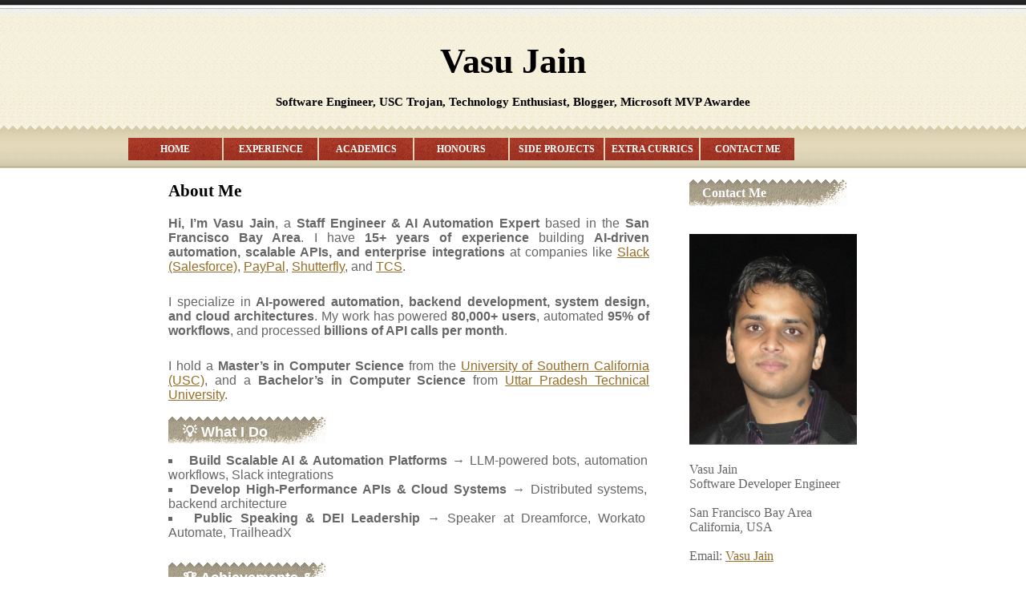

--- FILE ---
content_type: text/html; charset=UTF-8
request_url: http://vasujain.in/
body_size: 3187
content:

<!DOCTYPE html PUBLIC "-//W3C//DTD XHTML 1.0 Strict//EN" "http://www.w3.org/TR/xhtml1/DTD/xhtml1-strict.dtd">
<!--

Name       : Vasu Jain's Personal Portfolio Website
Description: Vasu Jain's Personal Portfolio Website sharing his Work, interests, honours.
Version    : 4.0
Released   : 11 January 2014

-->
<html xmlns="http://www.w3.org/1999/xhtml">
<head>
	<meta http-equiv="content-type" content="text/html; charset=utf-8"/>
	<title>Vasu Jain's Personal Portfolio Website</title>
	<meta name="keywords" content="Vasu, Vasu Jain, MVP, Vasu MVP, Vasu Jain MVP, Vasu USC, Vasu TCS, WindowsVJ"/>
	<meta name="description" content=""/>
	<link href="style.css" rel="stylesheet" type="text/css"/>

</head>
<body>

<div id="header">
	<!--Code for Facebook Comments in the website -->
	<div id="fb-root"></div>
	<script>(function (d, s, id) {
			var js, fjs = d.getElementsByTagName(s)[0];
			if (d.getElementById(id)) return;
			js = d.createElement(s);
			js.id = id;
			js.src = "//connect.facebook.net/en_US/all.js#xfbml=1&appId=425618650786991";
			fjs.parentNode.insertBefore(js, fjs);
		}(document, 'script', 'facebook-jssdk'));
	</script>
	<!--Code for Facebook Comments in the website -->

	<h1><a href="index.php">Vasu Jain</a></h1>
	<br/>
	<h2>Software Engineer, USC Trojan, Technology Enthusiast, Blogger, Microsoft MVP Awardee </h2>

</div>

<!--Nav bar-->
<div id="menu">
	<ul>
		<li class="active"><a href="index.php" title="">Home</a></li>
		<li><a href="workex.php">experience</a></li>
		<li><a href="acad.php">academics</a></li>
		<li><a href="honours.php">honours</a></li>
		<li><a href="sideprj.php">Side Projects</a></li>
		<!--li><a href="projects.php">projects</a></li-->
		<li><a href="extra.php">extra currics</a></li>
		<li><a href="contact.php">contact me</a></li>
	</ul>
</div>
<div id="content">
	<div id="colTwo">
		<h1>About Me</h1>
		<div class="auto-style1">
			<p>
				<strong>Hi, I’m Vasu Jain</strong>, a <strong>Staff Engineer & AI Automation Expert</strong> based in the <strong>San Francisco Bay Area</strong>.  
				I have <strong>15+ years of experience</strong> building <strong>AI-driven automation, scalable APIs, and enterprise integrations</strong>  
				at companies like <a href="https://slack.com/">Slack (Salesforce)</a>, <a href="https://www.paypal.com/">PayPal</a>,  
				<a href="http://www.shutterfly.com/">Shutterfly</a>, and <a href="http://www.tcs.com/">TCS</a>.  
			</p>

			<p>
				I specialize in <strong>AI-powered automation, backend development, system design, and cloud architectures</strong>.  
				My work has powered <strong>80,000+ users</strong>, automated <strong>95% of workflows</strong>,  
				and processed <strong>billions of API calls per month</strong>.
			</p>

			<p>
				I hold a <strong>Master’s in Computer Science</strong> from the  
				<a href="http://www.usc.edu/">University of Southern California (USC)</a>,  
				and a <strong>Bachelor’s in Computer Science</strong> from  
				<a href="http://www.uptu.ac.in/">Uttar Pradesh Technical University</a>.
			</p>

			<h2>💡 What I Do</h2>
			<ul>
				<li><strong>Build Scalable AI & Automation Platforms</strong> → LLM-powered bots, automation workflows, Slack integrations</li>
				<li><strong>Develop High-Performance APIs & Cloud Systems</strong> → Distributed systems, backend architecture</li>
				<li><strong>Public Speaking & DEI Leadership</strong> → Speaker at Dreamforce, Workato Automate, TrailheadX</li>
			</ul>

			<h2>🏆 Achievements & Awards</h2>
			<ul>
				<li><strong>Microsoft MVP (4x) Award Winner</strong></li>
				<li><strong>President’s Volunteer Service Award</strong> (Signed by Barack Obama)</li>
				<li><strong>Winner of 20+ Hackathons</strong>, including AngelHack, AWS Alexa Prize, Launch Hackathon</li>
				<li><strong>Featured in Slack’s Official Blog</strong> for AI Automation Work</li>
			</ul>

			<h2>🎤 Speaking & Community Involvement</h2>
			<p>
				I actively speak at <strong>global tech conferences</strong> like  
				<strong>Dreamforce, Workato Automate, TrailheadX</strong>, and mentor aspiring engineers in  
				<strong>AI, automation, and system design</strong>.
			</p>

			<h2>📌 Personal Projects & Open Source</h2>
			<p>
				I have developed <strong>Slack Bots, Amazon Alexa Apps, Chrome Extensions</strong>,  
				and actively contribute to <strong>open-source projects</strong>.  
				Check out my work on <a href="https://github.com/vasujain">GitHub</a>.
			</p>

			<h2>📜 Publications & Books</h2>
			<ul>
				<li><strong>Author of 2 Tech Books + 1 Children's Book</strong></li>
				<li><strong>Published Research on AI & NLP</strong> (Cited in Multiple Papers)</li>
			</ul>

			<h2>📄 Download My Resume</h2>
			<p>
				<a href="downloads/Resume Vasu Jain [2025].pdf"><strong>Download PDF</strong></a>
			</p>

			<!-- Google Rich Snippet Code -->
			<span itemprop="url" address="www.vasujain.in"></span>

			<!-- Facebook Comments Section -->
			<div class="fb-comments" data-href="http://windowsvj.com/vasujain/new/index.html" data-num-posts="5" data-width="600"></div>

		</div>
	</div>

	
<div id="colThree">
	<h2>Contact Me</h2>
	<p>
		<br />
		<img alt="My Profile Pic" longdesc="My Profile Pic"
			 src="images/vj.png"
			 style="height: 263px; width: 209px"/><br />
		<br />
		Vasu Jain<br />
		Software Developer Engineer <br/><br/>
		San Francisco Bay Area <br/>
		California, USA <br/><br/>
		Email: <a href="mailto:vj@brk.im">Vasu Jain</a><br/>
	</p>
	<h2>Social Networks<span style="font-size:12.0pt;line-height:115%;font-family:&quot;Calibri&quot;,&quot;sans-serif&quot;;
mso-ascii-theme-font:minor-latin;mso-fareast-font-family:Calibri;mso-fareast-theme-font:
minor-latin;mso-hansi-theme-font:minor-latin;mso-bidi-theme-font:minor-latin;
mso-ansi-language:EN-US;mso-fareast-language:EN-US;mso-bidi-language:AR-SA"><p>
				<br />
                &nbsp;
                <a href="http://www.github.com/vasujain" target="_blank">
                    <img title="Check out my Github profile !" alt="" class="auto-style3" src="icons/github.png" /></a>
                &nbsp;&nbsp;
                <a href="http://www.bitbucket.com/vasujain" target="_blank">
                    <img title="Check out my BitBucket profile !" class="auto-style3" src="icons/bitbucket.png" /></a>
                <br />
                &nbsp;
                <a href="http://www.linkedin.com/in/vasujain" target="_blank">
                    <img title="Check out my LinkedIn profile !" class="auto-style3" src="icons/linkedin.png" /></a>
                &nbsp;&nbsp;
				<a href="http://www.twitter.com/vasujain" target="_blank">
                    <img title="Check out my Twitter profile!" class="auto-style3" src="icons/twitter.png" /></a>
				<br />
				&nbsp;
                <a href="http://www.facebook.com/vasujain" target="_blank">
                    <img title="Check out my Facebook profile !" class="auto-style3" src="icons/facebook.png" /></a>
                &nbsp;&nbsp;
				<a href="mailto:vj@brk.im">
                    <img title="Feel free to drop an email ! :)" alt="" class="auto-style2" src="icons/mail.png" /></a>
				<br />

                <a href="https://www.slideshare.net/vasujain/">
                    <img title="Slides for my Tech Talks !" alt="" style="margin-left: 8px" src="icons/slideshre.png" width="144px" /></a>
				<br/>

			</p>
		</span>
</div>

	
	<div style="clear: both;">&nbsp;</div>
</div>

<!-- Easter Egg Script -->
<script type="text/javascript">
function easterEggJS() {
    alert("You unlocked an Easter Egg Buddy!! This secret page is for Web Developer Debugging only");
}
</script>


<div id="footer">&nbsp;<!-- Please leave the link to http://www.100webhosting.com intact. Thank you very much. -->
	<p>

		<!--Easter Egg -->
		<a href="sitemap.php" style="color:#8A7854" id="easterEgg" onclick="easterEggJS()">[SiteMap] </a>
		<!--Easter Egg -->

		Copyright © Vasu Jain — Design by <a href="http://www.twitter.com/vasujain"><strong>Vasu Jain</strong></a>
	</p>
</div>
</body>
</html>

--- FILE ---
content_type: text/css
request_url: http://vasujain.in/style.css
body_size: 1127
content:
body {
	margin: 11px 0 0 0;
	padding: 0;
	background: #ffffff url(images/header.gif) repeat-x;
	font-family: Calibri, Palatino, serif, Arial, Helvetica, sans-serif;
	font-size: 11pt;
	text-align: justify;
	color: #666666;
}

h1, h2, h3, h4, h5, h6 {
	margin: 0;
	padding: 0;
	color: #000000;
}

p, ul, ol, blockquote {
	margin-top: 0;
}

a {
	color: #976d25;
	text-decoration: underline;
}

a:hover {
	color: #574320;
	text-decoration: underline;
}

/* Header */

#header {
	width: 720px;
	height: 161px;
	margin: 0 auto;
	background: url(images/img2.jpg) no-repeat;
}

#header * {
	text-decoration: none;
	text-align: center;
	color: #000000;
}

#header h1 {
	padding-top: 40px;
	font-size: 3em;
}

#header h2 {
	font-size: 1.0em;
}

/* Menu */

#menu {
	width: 960px;
	height: 55px;
	margin: 0 auto;
}

#menu ul {
	margin: 0;
	padding: 0;
	list-style: none;
	line-height: normal;
}

#menu li {
	display: inline;
}

#menu a {
	width: 115px;
	height: 21px;
	background: #342117 url('images/menu.gif') top left repeat-x;
	display: block;
	float: left;
	margin-right: 2px;
	text-align: center;
	padding: 7px 1px 0 1px;
	text-decoration: none;
	text-transform: uppercase;
	font-size: 12px;
	font-weight: bold;
	color: #FFFFFF;
}

#menu li a:hover {
	background: #342117 url('images/hover.gif') top left repeat-x;
	color: #fffdc6;
}


/* Content */

#content {
	width: 960px;
	margin: 0 auto;
}

#colOne {
	float: left;
	width: 0px;
}

#colTwo {
	float: left;
	width: 600px;
	padding: 0 50px;
}

#colThree {
	float: left;
	width: 255px;
}

/* Content Elements */

#content h1 {
	font-size: 1.4em;
	padding-bottom: 15px;
}

#content h2 {
	background: #ffffff url('images/sidebar-header.gif') no-repeat left top;
	height: 34px;
	color: #fff;
	padding: 0.5em 0.5em 0em 1.0em;
	position: relative;
	margin-right: -1.6em;
	font-size: 1.1em;
    top: -3px;
    left: 0px;
    width: 240px;
}

#content h3 {
	text-transform: uppercase;
	letter-spacing: normal;
	font-size: 12pt;
	color: #555555;
	padding-top: 15px;
}

#colOne h3 {
	text-transform: uppercase;
	font-size: 12pt;
	color: #9b0c34;
	padding-top: 15px;
}

#colOne h4 {
	letter-spacing: normal;
	font-size: 10px;
	color: #45728c;
}

#colThree p, ul {
	font-size: 12pt;
	padding-bottom: 15px;
}

#content ul {
	margin-left: 0;
	padding-left: 0;
	list-style: square inside;
}

#content blockquote {
	padding-left: 1em;
	margin-bottom: 1.5em;
	border-left: solid 7px #b8c2cd;
}

#content blockquote p {
	margin-bottom: 0em;
}

/* Footer */

#footer {
	height: 70px;
	padding: 15px 0 0 0;
	background: url(images/footer.gif) repeat-x;
	color: #fff;
}

#footer p {
	text-align: center;
	font-size: 10pt;
	padding-top: 10px;
}

#footer a {
	color: #e8e0d9;
	text-decoration: none;
}

#footer a:hover {
	text-decoration: underline;
}

.layer1 {
    margin: 0;
    padding: 0;
    width: 600px;
}

.heading {
    margin: 1px;
    color: #fff;
    padding: 3px 10px;
    cursor: pointer;
    position: relative;
    background-color:#A23625;
}

.content {
    padding: 5px 10px;
    background-color:#fafafa;
}

p { padding: 5px 0; }

.auto-style1 {
    font-size: 12.0pt;
    font-family: Calibri, sans-serif;
    margin-left: 0in;
    margin-right: 0in;
    margin-top: 0in;
    margin-bottom: .0001pt;
}

.auto-style2 {
    width: 64px;
    height: 64px;
}

.auto-style3 {
    border-width: 0px;
    width: 64px;
    height: 64px;
}

.auto-style4 {
    font-size: medium;
    font-family: Calibri, sans-serif;
    margin-left: 0in;
    margin-right: 0in;
    margin-top: 0in;
    margin-bottom: .0001pt;
    text-decoration: underline;
}

.auto-style5 {
    color: #976D25;
    text-decoration: underline;
}
